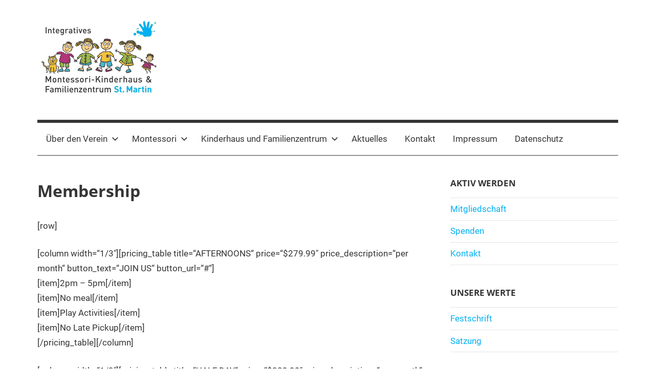

--- FILE ---
content_type: text/html; charset=UTF-8
request_url: https://www.montessori-giessen.de/membership/
body_size: 9949
content:
<!DOCTYPE html>
<html lang="de">

<head>
<meta charset="UTF-8">
<meta name="viewport" content="width=device-width, initial-scale=1">
<link rel="profile" href="http://gmpg.org/xfn/11">

<title>Membership &#8211; Montessori Förderverein Gießen und Umgebung e.V.</title>
<meta name='robots' content='max-image-preview:large' />
<link rel="alternate" type="application/rss+xml" title="Montessori Förderverein Gießen und Umgebung e.V. &raquo; Feed" href="https://www.montessori-giessen.de/feed/" />
<link rel="alternate" type="application/rss+xml" title="Montessori Förderverein Gießen und Umgebung e.V. &raquo; Kommentar-Feed" href="https://www.montessori-giessen.de/comments/feed/" />
<link rel="alternate" type="application/rss+xml" title="Montessori Förderverein Gießen und Umgebung e.V. &raquo; Membership-Kommentar-Feed" href="https://www.montessori-giessen.de/membership/feed/" />
<link rel="alternate" title="oEmbed (JSON)" type="application/json+oembed" href="https://www.montessori-giessen.de/wp-json/oembed/1.0/embed?url=https%3A%2F%2Fwww.montessori-giessen.de%2Fmembership%2F" />
<link rel="alternate" title="oEmbed (XML)" type="text/xml+oembed" href="https://www.montessori-giessen.de/wp-json/oembed/1.0/embed?url=https%3A%2F%2Fwww.montessori-giessen.de%2Fmembership%2F&#038;format=xml" />
<style id='wp-img-auto-sizes-contain-inline-css' type='text/css'>
img:is([sizes=auto i],[sizes^="auto," i]){contain-intrinsic-size:3000px 1500px}
/*# sourceURL=wp-img-auto-sizes-contain-inline-css */
</style>
<link rel='stylesheet' id='mercia-theme-fonts-css' href='https://www.montessori-giessen.de/wp-content/fonts/0d2d8eeb74ffbad205f8e3a9a0e57c0d.css?ver=20201110' type='text/css' media='all' />
<style id='wp-emoji-styles-inline-css' type='text/css'>

	img.wp-smiley, img.emoji {
		display: inline !important;
		border: none !important;
		box-shadow: none !important;
		height: 1em !important;
		width: 1em !important;
		margin: 0 0.07em !important;
		vertical-align: -0.1em !important;
		background: none !important;
		padding: 0 !important;
	}
/*# sourceURL=wp-emoji-styles-inline-css */
</style>
<style id='wp-block-library-inline-css' type='text/css'>
:root{--wp-block-synced-color:#7a00df;--wp-block-synced-color--rgb:122,0,223;--wp-bound-block-color:var(--wp-block-synced-color);--wp-editor-canvas-background:#ddd;--wp-admin-theme-color:#007cba;--wp-admin-theme-color--rgb:0,124,186;--wp-admin-theme-color-darker-10:#006ba1;--wp-admin-theme-color-darker-10--rgb:0,107,160.5;--wp-admin-theme-color-darker-20:#005a87;--wp-admin-theme-color-darker-20--rgb:0,90,135;--wp-admin-border-width-focus:2px}@media (min-resolution:192dpi){:root{--wp-admin-border-width-focus:1.5px}}.wp-element-button{cursor:pointer}:root .has-very-light-gray-background-color{background-color:#eee}:root .has-very-dark-gray-background-color{background-color:#313131}:root .has-very-light-gray-color{color:#eee}:root .has-very-dark-gray-color{color:#313131}:root .has-vivid-green-cyan-to-vivid-cyan-blue-gradient-background{background:linear-gradient(135deg,#00d084,#0693e3)}:root .has-purple-crush-gradient-background{background:linear-gradient(135deg,#34e2e4,#4721fb 50%,#ab1dfe)}:root .has-hazy-dawn-gradient-background{background:linear-gradient(135deg,#faaca8,#dad0ec)}:root .has-subdued-olive-gradient-background{background:linear-gradient(135deg,#fafae1,#67a671)}:root .has-atomic-cream-gradient-background{background:linear-gradient(135deg,#fdd79a,#004a59)}:root .has-nightshade-gradient-background{background:linear-gradient(135deg,#330968,#31cdcf)}:root .has-midnight-gradient-background{background:linear-gradient(135deg,#020381,#2874fc)}:root{--wp--preset--font-size--normal:16px;--wp--preset--font-size--huge:42px}.has-regular-font-size{font-size:1em}.has-larger-font-size{font-size:2.625em}.has-normal-font-size{font-size:var(--wp--preset--font-size--normal)}.has-huge-font-size{font-size:var(--wp--preset--font-size--huge)}.has-text-align-center{text-align:center}.has-text-align-left{text-align:left}.has-text-align-right{text-align:right}.has-fit-text{white-space:nowrap!important}#end-resizable-editor-section{display:none}.aligncenter{clear:both}.items-justified-left{justify-content:flex-start}.items-justified-center{justify-content:center}.items-justified-right{justify-content:flex-end}.items-justified-space-between{justify-content:space-between}.screen-reader-text{border:0;clip-path:inset(50%);height:1px;margin:-1px;overflow:hidden;padding:0;position:absolute;width:1px;word-wrap:normal!important}.screen-reader-text:focus{background-color:#ddd;clip-path:none;color:#444;display:block;font-size:1em;height:auto;left:5px;line-height:normal;padding:15px 23px 14px;text-decoration:none;top:5px;width:auto;z-index:100000}html :where(.has-border-color){border-style:solid}html :where([style*=border-top-color]){border-top-style:solid}html :where([style*=border-right-color]){border-right-style:solid}html :where([style*=border-bottom-color]){border-bottom-style:solid}html :where([style*=border-left-color]){border-left-style:solid}html :where([style*=border-width]){border-style:solid}html :where([style*=border-top-width]){border-top-style:solid}html :where([style*=border-right-width]){border-right-style:solid}html :where([style*=border-bottom-width]){border-bottom-style:solid}html :where([style*=border-left-width]){border-left-style:solid}html :where(img[class*=wp-image-]){height:auto;max-width:100%}:where(figure){margin:0 0 1em}html :where(.is-position-sticky){--wp-admin--admin-bar--position-offset:var(--wp-admin--admin-bar--height,0px)}@media screen and (max-width:600px){html :where(.is-position-sticky){--wp-admin--admin-bar--position-offset:0px}}

/*# sourceURL=wp-block-library-inline-css */
</style><style id='global-styles-inline-css' type='text/css'>
:root{--wp--preset--aspect-ratio--square: 1;--wp--preset--aspect-ratio--4-3: 4/3;--wp--preset--aspect-ratio--3-4: 3/4;--wp--preset--aspect-ratio--3-2: 3/2;--wp--preset--aspect-ratio--2-3: 2/3;--wp--preset--aspect-ratio--16-9: 16/9;--wp--preset--aspect-ratio--9-16: 9/16;--wp--preset--color--black: #000000;--wp--preset--color--cyan-bluish-gray: #abb8c3;--wp--preset--color--white: #ffffff;--wp--preset--color--pale-pink: #f78da7;--wp--preset--color--vivid-red: #cf2e2e;--wp--preset--color--luminous-vivid-orange: #ff6900;--wp--preset--color--luminous-vivid-amber: #fcb900;--wp--preset--color--light-green-cyan: #7bdcb5;--wp--preset--color--vivid-green-cyan: #00d084;--wp--preset--color--pale-cyan-blue: #8ed1fc;--wp--preset--color--vivid-cyan-blue: #0693e3;--wp--preset--color--vivid-purple: #9b51e0;--wp--preset--color--primary: #3377bb;--wp--preset--color--secondary: #0d5195;--wp--preset--color--tertiary: #002b6f;--wp--preset--color--accent: #0d9551;--wp--preset--color--highlight: #bb3353;--wp--preset--color--light-gray: #e5e5e5;--wp--preset--color--gray: #858585;--wp--preset--color--dark-gray: #353535;--wp--preset--gradient--vivid-cyan-blue-to-vivid-purple: linear-gradient(135deg,rgb(6,147,227) 0%,rgb(155,81,224) 100%);--wp--preset--gradient--light-green-cyan-to-vivid-green-cyan: linear-gradient(135deg,rgb(122,220,180) 0%,rgb(0,208,130) 100%);--wp--preset--gradient--luminous-vivid-amber-to-luminous-vivid-orange: linear-gradient(135deg,rgb(252,185,0) 0%,rgb(255,105,0) 100%);--wp--preset--gradient--luminous-vivid-orange-to-vivid-red: linear-gradient(135deg,rgb(255,105,0) 0%,rgb(207,46,46) 100%);--wp--preset--gradient--very-light-gray-to-cyan-bluish-gray: linear-gradient(135deg,rgb(238,238,238) 0%,rgb(169,184,195) 100%);--wp--preset--gradient--cool-to-warm-spectrum: linear-gradient(135deg,rgb(74,234,220) 0%,rgb(151,120,209) 20%,rgb(207,42,186) 40%,rgb(238,44,130) 60%,rgb(251,105,98) 80%,rgb(254,248,76) 100%);--wp--preset--gradient--blush-light-purple: linear-gradient(135deg,rgb(255,206,236) 0%,rgb(152,150,240) 100%);--wp--preset--gradient--blush-bordeaux: linear-gradient(135deg,rgb(254,205,165) 0%,rgb(254,45,45) 50%,rgb(107,0,62) 100%);--wp--preset--gradient--luminous-dusk: linear-gradient(135deg,rgb(255,203,112) 0%,rgb(199,81,192) 50%,rgb(65,88,208) 100%);--wp--preset--gradient--pale-ocean: linear-gradient(135deg,rgb(255,245,203) 0%,rgb(182,227,212) 50%,rgb(51,167,181) 100%);--wp--preset--gradient--electric-grass: linear-gradient(135deg,rgb(202,248,128) 0%,rgb(113,206,126) 100%);--wp--preset--gradient--midnight: linear-gradient(135deg,rgb(2,3,129) 0%,rgb(40,116,252) 100%);--wp--preset--font-size--small: 13px;--wp--preset--font-size--medium: 20px;--wp--preset--font-size--large: 36px;--wp--preset--font-size--x-large: 42px;--wp--preset--spacing--20: 0.44rem;--wp--preset--spacing--30: 0.67rem;--wp--preset--spacing--40: 1rem;--wp--preset--spacing--50: 1.5rem;--wp--preset--spacing--60: 2.25rem;--wp--preset--spacing--70: 3.38rem;--wp--preset--spacing--80: 5.06rem;--wp--preset--shadow--natural: 6px 6px 9px rgba(0, 0, 0, 0.2);--wp--preset--shadow--deep: 12px 12px 50px rgba(0, 0, 0, 0.4);--wp--preset--shadow--sharp: 6px 6px 0px rgba(0, 0, 0, 0.2);--wp--preset--shadow--outlined: 6px 6px 0px -3px rgb(255, 255, 255), 6px 6px rgb(0, 0, 0);--wp--preset--shadow--crisp: 6px 6px 0px rgb(0, 0, 0);}:where(.is-layout-flex){gap: 0.5em;}:where(.is-layout-grid){gap: 0.5em;}body .is-layout-flex{display: flex;}.is-layout-flex{flex-wrap: wrap;align-items: center;}.is-layout-flex > :is(*, div){margin: 0;}body .is-layout-grid{display: grid;}.is-layout-grid > :is(*, div){margin: 0;}:where(.wp-block-columns.is-layout-flex){gap: 2em;}:where(.wp-block-columns.is-layout-grid){gap: 2em;}:where(.wp-block-post-template.is-layout-flex){gap: 1.25em;}:where(.wp-block-post-template.is-layout-grid){gap: 1.25em;}.has-black-color{color: var(--wp--preset--color--black) !important;}.has-cyan-bluish-gray-color{color: var(--wp--preset--color--cyan-bluish-gray) !important;}.has-white-color{color: var(--wp--preset--color--white) !important;}.has-pale-pink-color{color: var(--wp--preset--color--pale-pink) !important;}.has-vivid-red-color{color: var(--wp--preset--color--vivid-red) !important;}.has-luminous-vivid-orange-color{color: var(--wp--preset--color--luminous-vivid-orange) !important;}.has-luminous-vivid-amber-color{color: var(--wp--preset--color--luminous-vivid-amber) !important;}.has-light-green-cyan-color{color: var(--wp--preset--color--light-green-cyan) !important;}.has-vivid-green-cyan-color{color: var(--wp--preset--color--vivid-green-cyan) !important;}.has-pale-cyan-blue-color{color: var(--wp--preset--color--pale-cyan-blue) !important;}.has-vivid-cyan-blue-color{color: var(--wp--preset--color--vivid-cyan-blue) !important;}.has-vivid-purple-color{color: var(--wp--preset--color--vivid-purple) !important;}.has-black-background-color{background-color: var(--wp--preset--color--black) !important;}.has-cyan-bluish-gray-background-color{background-color: var(--wp--preset--color--cyan-bluish-gray) !important;}.has-white-background-color{background-color: var(--wp--preset--color--white) !important;}.has-pale-pink-background-color{background-color: var(--wp--preset--color--pale-pink) !important;}.has-vivid-red-background-color{background-color: var(--wp--preset--color--vivid-red) !important;}.has-luminous-vivid-orange-background-color{background-color: var(--wp--preset--color--luminous-vivid-orange) !important;}.has-luminous-vivid-amber-background-color{background-color: var(--wp--preset--color--luminous-vivid-amber) !important;}.has-light-green-cyan-background-color{background-color: var(--wp--preset--color--light-green-cyan) !important;}.has-vivid-green-cyan-background-color{background-color: var(--wp--preset--color--vivid-green-cyan) !important;}.has-pale-cyan-blue-background-color{background-color: var(--wp--preset--color--pale-cyan-blue) !important;}.has-vivid-cyan-blue-background-color{background-color: var(--wp--preset--color--vivid-cyan-blue) !important;}.has-vivid-purple-background-color{background-color: var(--wp--preset--color--vivid-purple) !important;}.has-black-border-color{border-color: var(--wp--preset--color--black) !important;}.has-cyan-bluish-gray-border-color{border-color: var(--wp--preset--color--cyan-bluish-gray) !important;}.has-white-border-color{border-color: var(--wp--preset--color--white) !important;}.has-pale-pink-border-color{border-color: var(--wp--preset--color--pale-pink) !important;}.has-vivid-red-border-color{border-color: var(--wp--preset--color--vivid-red) !important;}.has-luminous-vivid-orange-border-color{border-color: var(--wp--preset--color--luminous-vivid-orange) !important;}.has-luminous-vivid-amber-border-color{border-color: var(--wp--preset--color--luminous-vivid-amber) !important;}.has-light-green-cyan-border-color{border-color: var(--wp--preset--color--light-green-cyan) !important;}.has-vivid-green-cyan-border-color{border-color: var(--wp--preset--color--vivid-green-cyan) !important;}.has-pale-cyan-blue-border-color{border-color: var(--wp--preset--color--pale-cyan-blue) !important;}.has-vivid-cyan-blue-border-color{border-color: var(--wp--preset--color--vivid-cyan-blue) !important;}.has-vivid-purple-border-color{border-color: var(--wp--preset--color--vivid-purple) !important;}.has-vivid-cyan-blue-to-vivid-purple-gradient-background{background: var(--wp--preset--gradient--vivid-cyan-blue-to-vivid-purple) !important;}.has-light-green-cyan-to-vivid-green-cyan-gradient-background{background: var(--wp--preset--gradient--light-green-cyan-to-vivid-green-cyan) !important;}.has-luminous-vivid-amber-to-luminous-vivid-orange-gradient-background{background: var(--wp--preset--gradient--luminous-vivid-amber-to-luminous-vivid-orange) !important;}.has-luminous-vivid-orange-to-vivid-red-gradient-background{background: var(--wp--preset--gradient--luminous-vivid-orange-to-vivid-red) !important;}.has-very-light-gray-to-cyan-bluish-gray-gradient-background{background: var(--wp--preset--gradient--very-light-gray-to-cyan-bluish-gray) !important;}.has-cool-to-warm-spectrum-gradient-background{background: var(--wp--preset--gradient--cool-to-warm-spectrum) !important;}.has-blush-light-purple-gradient-background{background: var(--wp--preset--gradient--blush-light-purple) !important;}.has-blush-bordeaux-gradient-background{background: var(--wp--preset--gradient--blush-bordeaux) !important;}.has-luminous-dusk-gradient-background{background: var(--wp--preset--gradient--luminous-dusk) !important;}.has-pale-ocean-gradient-background{background: var(--wp--preset--gradient--pale-ocean) !important;}.has-electric-grass-gradient-background{background: var(--wp--preset--gradient--electric-grass) !important;}.has-midnight-gradient-background{background: var(--wp--preset--gradient--midnight) !important;}.has-small-font-size{font-size: var(--wp--preset--font-size--small) !important;}.has-medium-font-size{font-size: var(--wp--preset--font-size--medium) !important;}.has-large-font-size{font-size: var(--wp--preset--font-size--large) !important;}.has-x-large-font-size{font-size: var(--wp--preset--font-size--x-large) !important;}
/*# sourceURL=global-styles-inline-css */
</style>

<style id='classic-theme-styles-inline-css' type='text/css'>
/*! This file is auto-generated */
.wp-block-button__link{color:#fff;background-color:#32373c;border-radius:9999px;box-shadow:none;text-decoration:none;padding:calc(.667em + 2px) calc(1.333em + 2px);font-size:1.125em}.wp-block-file__button{background:#32373c;color:#fff;text-decoration:none}
/*# sourceURL=/wp-includes/css/classic-themes.min.css */
</style>
<link rel='stylesheet' id='mercia-stylesheet-css' href='https://www.montessori-giessen.de/wp-content/themes/mercia/style.css?ver=2.0.6' type='text/css' media='all' />
<style id='mercia-stylesheet-inline-css' type='text/css'>
.site-title, .site-description { position: absolute; clip: rect(1px, 1px, 1px, 1px); width: 1px; height: 1px; overflow: hidden; }
/*# sourceURL=mercia-stylesheet-inline-css */
</style>
<script type="text/javascript" src="https://www.montessori-giessen.de/wp-content/themes/mercia/assets/js/svgxuse.min.js?ver=1.2.6" id="svgxuse-js"></script>
<link rel="https://api.w.org/" href="https://www.montessori-giessen.de/wp-json/" /><link rel="alternate" title="JSON" type="application/json" href="https://www.montessori-giessen.de/wp-json/wp/v2/pages/17" /><link rel="EditURI" type="application/rsd+xml" title="RSD" href="https://www.montessori-giessen.de/xmlrpc.php?rsd" />

<link rel="canonical" href="https://www.montessori-giessen.de/membership/" />
<link rel='shortlink' href='https://www.montessori-giessen.de/?p=17' />
<script type="text/javascript">
(function(url){
	if(/(?:Chrome\/26\.0\.1410\.63 Safari\/537\.31|WordfenceTestMonBot)/.test(navigator.userAgent)){ return; }
	var addEvent = function(evt, handler) {
		if (window.addEventListener) {
			document.addEventListener(evt, handler, false);
		} else if (window.attachEvent) {
			document.attachEvent('on' + evt, handler);
		}
	};
	var removeEvent = function(evt, handler) {
		if (window.removeEventListener) {
			document.removeEventListener(evt, handler, false);
		} else if (window.detachEvent) {
			document.detachEvent('on' + evt, handler);
		}
	};
	var evts = 'contextmenu dblclick drag dragend dragenter dragleave dragover dragstart drop keydown keypress keyup mousedown mousemove mouseout mouseover mouseup mousewheel scroll'.split(' ');
	var logHuman = function() {
		if (window.wfLogHumanRan) { return; }
		window.wfLogHumanRan = true;
		var wfscr = document.createElement('script');
		wfscr.type = 'text/javascript';
		wfscr.async = true;
		wfscr.src = url + '&r=' + Math.random();
		(document.getElementsByTagName('head')[0]||document.getElementsByTagName('body')[0]).appendChild(wfscr);
		for (var i = 0; i < evts.length; i++) {
			removeEvent(evts[i], logHuman);
		}
	};
	for (var i = 0; i < evts.length; i++) {
		addEvent(evts[i], logHuman);
	}
})('//www.montessori-giessen.de/?wordfence_lh=1&hid=D763BB87E795DF6D061ED5197D6DA05C');
</script><style type="text/css">.recentcomments a{display:inline !important;padding:0 !important;margin:0 !important;}</style><link rel="icon" href="https://www.montessori-giessen.de/wp-content/uploads/2018/01/cropped-montessori.hand_-32x32.png" sizes="32x32" />
<link rel="icon" href="https://www.montessori-giessen.de/wp-content/uploads/2018/01/cropped-montessori.hand_-192x192.png" sizes="192x192" />
<link rel="apple-touch-icon" href="https://www.montessori-giessen.de/wp-content/uploads/2018/01/cropped-montessori.hand_-180x180.png" />
<meta name="msapplication-TileImage" content="https://www.montessori-giessen.de/wp-content/uploads/2018/01/cropped-montessori.hand_-270x270.png" />
		<style type="text/css" id="wp-custom-css">
			.top-navigation-toggle {
	
}

.main-navigation-toggle {
	
}

:root {
    --primary-color: #03b0f2;
    --secondary-color: #0d5195;
    --tertiary-color: #002b6f;
    --accent-color: #0d9551;
    --highlight-color: #bb3353;
    --light-gray-color: #e5e5e5;
    --gray-color: #858585;
    --dark-gray-color: #353535;
    --text-color: #353535;
    --medium-text-color: rgba(0, 0, 0, 0.45);
    --light-text-color: rgba(0, 0, 0, 0.25);
    --dark-border-color: #353535;
    --medium-border-color: rgba(0, 0, 0, 0.2);
    --light-border-color: rgba(0, 0, 0, 0.1);
    --light-background-color: rgba(0, 0, 0, 0.05);
    --link-color: #03b0f2;
    --link-hover-color: #353535;
    --button-color: #03b0f2;
    --button-text-color: #fff;
    --button-hover-color: #99b84a;
    --button-hover-text-color: #fff;
    --page-background-color: #fff;
    --site-title-color: #353535;
    --site-title-hover-color: #03b0f2;
    --navi-color: #353535;
    --navi-hover-color: #03b0f2;
    --navi-border-color: #353535;
    --title-color: #353535;
    --title-hover-color: #03b0f2;
    --widget-title-color: #353535;
    --footer-text-color: #353535;
    --footer-text-hover-color: #3377bb;
    --footer-border-color: rgba(0, 0, 0, 0.1);
    --text-font: "Roboto", arial, helvetica, sans-serif;
    --title-font: "Open Sans", arial, helvetica, sans-serif;
    --navi-font: "Roboto", arial, helvetica, sans-serif;
    --widget-title-font: "Open Sans", arial, helvetica, sans-serif;
    --title-font-weight: bold;
    --navi-font-weight: normal;
    --widget-title-font-weight: bold;
    --title-text-transform: none;
    --navi-text-transform: none;
    --widget-title-text-transform: uppercase;
    --text-line-height: 1.75;
    --title-line-height: 1.4;

}		</style>
		</head>

<body class="wp-singular page-template page-template-page-section-image-bg page-template-page-section-image-bg-php page page-id-17 wp-custom-logo wp-embed-responsive wp-theme-mercia categories-hidden">

	<a class="skip-link screen-reader-text" href="#content">Zum Inhalt springen</a>

	
	
	<div id="page" class="hfeed site">

		
		
		<header id="masthead" class="site-header clearfix" role="banner">

			<div class="header-main container clearfix">

				<div id="logo" class="site-branding clearfix">

					<a href="https://www.montessori-giessen.de/" class="custom-logo-link" rel="home"><img width="240" height="157" src="https://www.montessori-giessen.de/wp-content/uploads/2024/08/Logo_Integratives_Kinderhaus-240px.png" class="custom-logo" alt="Montessori Förderverein Gießen und Umgebung e.V." decoding="async" srcset="https://www.montessori-giessen.de/wp-content/uploads/2024/08/Logo_Integratives_Kinderhaus-240px.png 240w, https://www.montessori-giessen.de/wp-content/uploads/2024/08/Logo_Integratives_Kinderhaus-240px-150x98.png 150w" sizes="(max-width: 240px) 100vw, 240px" /></a>					
			<p class="site-title"><a href="https://www.montessori-giessen.de/" rel="home">Montessori Förderverein Gießen und Umgebung e.V.</a></p>

							
			<p class="site-description">Verein zur Förderung der Montessori Pädagogik in Gießen und Umgebung</p>

		
				</div><!-- .site-branding -->

				
			</div><!-- .header-main -->

			

	<div id="main-navigation-wrap" class="primary-navigation-wrap">

		
		<button class="primary-menu-toggle menu-toggle" aria-controls="primary-menu" aria-expanded="false" >
			<svg class="icon icon-menu" aria-hidden="true" role="img"> <use xlink:href="https://www.montessori-giessen.de/wp-content/themes/mercia/assets/icons/genericons-neue.svg#menu"></use> </svg><svg class="icon icon-close" aria-hidden="true" role="img"> <use xlink:href="https://www.montessori-giessen.de/wp-content/themes/mercia/assets/icons/genericons-neue.svg#close"></use> </svg>			<span class="menu-toggle-text">Menü</span>
		</button>

		<div class="primary-navigation">

			<nav id="site-navigation" class="main-navigation" role="navigation"  aria-label="Primäres Menü">

				<ul id="primary-menu" class="menu"><li id="menu-item-3637" class="menu-item menu-item-type-post_type menu-item-object-page menu-item-has-children menu-item-3637"><a href="https://www.montessori-giessen.de/vereinsarbeit/">Über den Verein<svg class="icon icon-expand" aria-hidden="true" role="img"> <use xlink:href="https://www.montessori-giessen.de/wp-content/themes/mercia/assets/icons/genericons-neue.svg#expand"></use> </svg></a>
<ul class="sub-menu">
	<li id="menu-item-3638" class="menu-item menu-item-type-post_type menu-item-object-page menu-item-3638"><a href="https://www.montessori-giessen.de/vereinsarbeit/">Vereinsarbeit</a></li>
	<li id="menu-item-3643" class="menu-item menu-item-type-post_type menu-item-object-page menu-item-3643"><a href="https://www.montessori-giessen.de/vorstand/">Unser Vorstand</a></li>
	<li id="menu-item-3640" class="menu-item menu-item-type-post_type menu-item-object-page menu-item-3640"><a href="https://www.montessori-giessen.de/mitglied-werden/">Mitglied werden</a></li>
	<li id="menu-item-3639" class="menu-item menu-item-type-post_type menu-item-object-page menu-item-3639"><a href="https://www.montessori-giessen.de/festschrift/">Festschrift</a></li>
	<li id="menu-item-3641" class="menu-item menu-item-type-post_type menu-item-object-page menu-item-3641"><a href="https://www.montessori-giessen.de/satzung/">Satzung</a></li>
	<li id="menu-item-3642" class="menu-item menu-item-type-post_type menu-item-object-page menu-item-3642"><a href="https://www.montessori-giessen.de/spenden/">Spenden</a></li>
</ul>
</li>
<li id="menu-item-3644" class="menu-item menu-item-type-post_type menu-item-object-page menu-item-has-children menu-item-3644"><a href="https://www.montessori-giessen.de/montessori-methodik/">Montessori<svg class="icon icon-expand" aria-hidden="true" role="img"> <use xlink:href="https://www.montessori-giessen.de/wp-content/themes/mercia/assets/icons/genericons-neue.svg#expand"></use> </svg></a>
<ul class="sub-menu">
	<li id="menu-item-3647" class="menu-item menu-item-type-post_type menu-item-object-page menu-item-3647"><a href="https://www.montessori-giessen.de/montessori-methodik/">Methodik</a></li>
	<li id="menu-item-3646" class="menu-item menu-item-type-post_type menu-item-object-page menu-item-3646"><a href="https://www.montessori-giessen.de/montessori-paedagogik/">Pädagogik</a></li>
	<li id="menu-item-3645" class="menu-item menu-item-type-post_type menu-item-object-page menu-item-3645"><a href="https://www.montessori-giessen.de/maria-montessori/">Maria Montessori</a></li>
</ul>
</li>
<li id="menu-item-3648" class="menu-item menu-item-type-post_type menu-item-object-page menu-item-has-children menu-item-3648"><a href="https://www.montessori-giessen.de/integratives-montessori-kinderhaus-und-familienzentrum-st-martin/">Kinderhaus und Familienzentrum<svg class="icon icon-expand" aria-hidden="true" role="img"> <use xlink:href="https://www.montessori-giessen.de/wp-content/themes/mercia/assets/icons/genericons-neue.svg#expand"></use> </svg></a>
<ul class="sub-menu">
	<li id="menu-item-3650" class="menu-item menu-item-type-post_type menu-item-object-page menu-item-3650"><a href="https://www.montessori-giessen.de/rundgang-durch-das-kinderhaus/">Rundgang durch das Kinderhaus</a></li>
	<li id="menu-item-3649" class="menu-item menu-item-type-post_type menu-item-object-page menu-item-3649"><a href="https://www.montessori-giessen.de/kita-als-familienzentrum/">Kita als Familienzentrum</a></li>
	<li id="menu-item-3651" class="menu-item menu-item-type-post_type menu-item-object-page menu-item-3651"><a href="https://www.montessori-giessen.de/elterncafe/">Elterncafe</a></li>
</ul>
</li>
<li id="menu-item-3659" class="menu-item menu-item-type-custom menu-item-object-custom menu-item-home menu-item-3659"><a href="https://www.montessori-giessen.de">Aktuelles</a></li>
<li id="menu-item-3653" class="menu-item menu-item-type-post_type menu-item-object-page menu-item-3653"><a href="https://www.montessori-giessen.de/kontakt/">Kontakt</a></li>
<li id="menu-item-3663" class="menu-item menu-item-type-post_type menu-item-object-page menu-item-3663"><a href="https://www.montessori-giessen.de/impressum/">Impressum</a></li>
<li id="menu-item-3662" class="menu-item menu-item-type-post_type menu-item-object-page menu-item-3662"><a href="https://www.montessori-giessen.de/datenschutz/">Datenschutz</a></li>
</ul>			</nav><!-- #site-navigation -->

		</div><!-- .primary-navigation -->

	</div>



		</header><!-- #masthead -->

		
		
	<div id="content" class="site-content container clearfix">

		<section id="primary" class="content-single content-area">
			<main id="main" class="site-main" role="main">

				
<article id="post-17" class="post-17 page type-page status-publish hentry">

	
	<header class="entry-header">

		<h1 class="entry-title page-title">Membership</h1>
	</header><!-- .entry-header -->

	<div class="entry-content clearfix">

		<p>[row]</p>
<p>[column width=&#8220;1/3&#8243;][pricing_table title=&#8220;AFTERNOONS&#8220; price=&#8220;$279.99&#8243; price_description=&#8220;per month&#8220; button_text=&#8220;JOIN US&#8220; button_url=&#8220;#&#8220;]<br />
[item]2pm &#8211; 5pm[/item]<br />
[item]No meal[/item]<br />
[item]Play Activities[/item]<br />
[item]No Late Pickup[/item]<br />
[/pricing_table][/column]</p>
<p>[column width=&#8220;1/3&#8243;][pricing_table title=&#8220;HALF DAY&#8220; price=&#8220;$329.99&#8243; price_description=&#8220;per month&#8220; button_text=&#8220;JOIN US&#8220; button_url=&#8220;#&#8220;]<br />
[item]8:30am &#8211; 12:30pm[/item]<br />
[item]Breakfast[/item]<br />
[item]Some Activites[/item]<br />
[item]No Late Pickup[/item]<br />
[/pricing_table][/column]</p>
<p>[column width=&#8220;1/3&#8243;][pricing_table title=&#8220;FULL DAY&#8220; price=&#8220;$589.99&#8243; price_description=&#8220;per month&#8220; button_text=&#8220;JOIN US&#8220; button_url=&#8220;#&#8220;]<br />
[item]8:30am &#8211; 6:30pm[/item]<br />
[item]Breakfast &amp; Lunch[/item]<br />
[item]All Activities[/item]<br />
[item]Late Pickup[/item]<br />
[/pricing_table][/column]</p>
<p>[/row]</p>

		
	</div><!-- .entry-content -->

</article>

<div id="comments" class="comments-area">

	
	
	
		<div id="respond" class="comment-respond">
		<h3 id="reply-title" class="comment-reply-title">Schreibe einen Kommentar <small><a rel="nofollow" id="cancel-comment-reply-link" href="/membership/#respond" style="display:none;">Antwort abbrechen</a></small></h3><form action="https://www.montessori-giessen.de/wp-comments-post.php" method="post" id="commentform" class="comment-form"><p class="comment-notes"><span id="email-notes">Deine E-Mail-Adresse wird nicht veröffentlicht.</span> <span class="required-field-message">Erforderliche Felder sind mit <span class="required">*</span> markiert</span></p><p class="comment-form-comment"><label for="comment">Kommentar <span class="required">*</span></label> <textarea id="comment" name="comment" cols="45" rows="8" maxlength="65525" required></textarea></p><p class="comment-form-author"><label for="author">Name <span class="required">*</span></label> <input id="author" name="author" type="text" value="" size="30" maxlength="245" autocomplete="name" required /></p>
<p class="comment-form-email"><label for="email">E-Mail-Adresse <span class="required">*</span></label> <input id="email" name="email" type="email" value="" size="30" maxlength="100" aria-describedby="email-notes" autocomplete="email" required /></p>
<p class="comment-form-url"><label for="url">Website</label> <input id="url" name="url" type="url" value="" size="30" maxlength="200" autocomplete="url" /></p>
<p class="form-submit"><input name="submit" type="submit" id="submit" class="submit" value="Kommentar abschicken" /> <input type='hidden' name='comment_post_ID' value='17' id='comment_post_ID' />
<input type='hidden' name='comment_parent' id='comment_parent' value='0' />
</p></form>	</div><!-- #respond -->
	
</div><!-- #comments -->

			</main><!-- #main -->
		</section><!-- #primary -->

		
	<section id="secondary" class="sidebar widget-area clearfix" role="complementary">

		<section id="nav_menu-8" class="widget widget_nav_menu"><h4 class="widget-title">Aktiv werden</h4><div class="menu-aktiv-werden-container"><ul id="menu-aktiv-werden" class="menu"><li id="menu-item-3218" class="menu-item menu-item-type-post_type menu-item-object-page menu-item-3218"><a href="https://www.montessori-giessen.de/mitglied-werden/">Mitgliedschaft</a></li>
<li id="menu-item-3219" class="menu-item menu-item-type-post_type menu-item-object-page menu-item-3219"><a href="https://www.montessori-giessen.de/spenden/">Spenden</a></li>
<li id="menu-item-3220" class="menu-item menu-item-type-post_type menu-item-object-page menu-item-3220"><a href="https://www.montessori-giessen.de/kontakt/">Kontakt</a></li>
</ul></div></section><section id="nav_menu-14" class="widget widget_nav_menu"><h4 class="widget-title">Unsere Werte</h4><div class="menu-unsere-werte-container"><ul id="menu-unsere-werte" class="menu"><li id="menu-item-2780" class="menu-item menu-item-type-post_type menu-item-object-page menu-item-2780"><a href="https://www.montessori-giessen.de/festschrift/">Festschrift</a></li>
<li id="menu-item-2779" class="menu-item menu-item-type-post_type menu-item-object-page menu-item-2779"><a href="https://www.montessori-giessen.de/satzung/">Satzung</a></li>
</ul></div></section><section id="nav_menu-12" class="widget widget_nav_menu"><div class="menu-spenden-container"><ul id="menu-spenden" class="menu"><li id="menu-item-2843" class="menu-item menu-item-type-post_type menu-item-object-page menu-item-2843"><a href="https://www.montessori-giessen.de/geldspende/">Geldspende</a></li>
<li id="menu-item-2933" class="menu-item menu-item-type-custom menu-item-object-custom menu-item-2933"><a href="https://www.bildungsspender.de/kinderhaus-st-martin/spendenprojekt">Gemeinnütziges Shoppen</a></li>
</ul></div></section>
		<section id="recent-posts-2" class="widget widget_recent_entries">
		<h4 class="widget-title">Neueste Beiträge</h4>
		<ul>
											<li>
					<a href="https://www.montessori-giessen.de/einladung-zum-flohmarkt-am-06-september-2025/">Einladung zum Flohmarkt am 06. September 2025</a>
									</li>
											<li>
					<a href="https://www.montessori-giessen.de/sommerfest-im-montessori-kinderhaus-mit-grosser-tombola/">Sommerfest im Montessori Kinderhaus mit großer Tombola</a>
									</li>
											<li>
					<a href="https://www.montessori-giessen.de/einladung-zum-montessori-abend-fuer-alle/">Einladung zum Montessori-Abend für Alle am Dienstag, den 13. Mai 2025</a>
									</li>
											<li>
					<a href="https://www.montessori-giessen.de/danke-fuer-ihre-mithilfe-beim-gartentag/">Danke für Ihre Mithilfe beim Gartentag</a>
									</li>
											<li>
					<a href="https://www.montessori-giessen.de/absage-mitgliederversammlung/">Absage Mitgliederversammlung</a>
									</li>
					</ul>

		</section><section id="recent-comments-2" class="widget widget_recent_comments"><h4 class="widget-title">Neueste Kommentare</h4><ul id="recentcomments"></ul></section><section id="archives-2" class="widget widget_archive"><h4 class="widget-title">Archiv</h4>
			<ul>
					<li><a href='https://www.montessori-giessen.de/2025/08/'>August 2025</a></li>
	<li><a href='https://www.montessori-giessen.de/2025/07/'>Juli 2025</a></li>
	<li><a href='https://www.montessori-giessen.de/2025/05/'>Mai 2025</a></li>
	<li><a href='https://www.montessori-giessen.de/2025/03/'>März 2025</a></li>
	<li><a href='https://www.montessori-giessen.de/2025/01/'>Januar 2025</a></li>
	<li><a href='https://www.montessori-giessen.de/2023/08/'>August 2023</a></li>
	<li><a href='https://www.montessori-giessen.de/2023/07/'>Juli 2023</a></li>
	<li><a href='https://www.montessori-giessen.de/2023/05/'>Mai 2023</a></li>
	<li><a href='https://www.montessori-giessen.de/2023/03/'>März 2023</a></li>
	<li><a href='https://www.montessori-giessen.de/2023/02/'>Februar 2023</a></li>
	<li><a href='https://www.montessori-giessen.de/2023/01/'>Januar 2023</a></li>
	<li><a href='https://www.montessori-giessen.de/2022/09/'>September 2022</a></li>
	<li><a href='https://www.montessori-giessen.de/2022/05/'>Mai 2022</a></li>
	<li><a href='https://www.montessori-giessen.de/2022/04/'>April 2022</a></li>
	<li><a href='https://www.montessori-giessen.de/2022/03/'>März 2022</a></li>
	<li><a href='https://www.montessori-giessen.de/2021/07/'>Juli 2021</a></li>
	<li><a href='https://www.montessori-giessen.de/2021/06/'>Juni 2021</a></li>
	<li><a href='https://www.montessori-giessen.de/2021/05/'>Mai 2021</a></li>
	<li><a href='https://www.montessori-giessen.de/2021/04/'>April 2021</a></li>
	<li><a href='https://www.montessori-giessen.de/2020/03/'>März 2020</a></li>
	<li><a href='https://www.montessori-giessen.de/2020/02/'>Februar 2020</a></li>
	<li><a href='https://www.montessori-giessen.de/2019/10/'>Oktober 2019</a></li>
	<li><a href='https://www.montessori-giessen.de/2019/09/'>September 2019</a></li>
	<li><a href='https://www.montessori-giessen.de/2019/04/'>April 2019</a></li>
	<li><a href='https://www.montessori-giessen.de/2019/03/'>März 2019</a></li>
	<li><a href='https://www.montessori-giessen.de/2019/02/'>Februar 2019</a></li>
	<li><a href='https://www.montessori-giessen.de/2018/11/'>November 2018</a></li>
	<li><a href='https://www.montessori-giessen.de/2018/09/'>September 2018</a></li>
	<li><a href='https://www.montessori-giessen.de/2018/08/'>August 2018</a></li>
	<li><a href='https://www.montessori-giessen.de/2018/06/'>Juni 2018</a></li>
	<li><a href='https://www.montessori-giessen.de/2018/05/'>Mai 2018</a></li>
	<li><a href='https://www.montessori-giessen.de/2018/04/'>April 2018</a></li>
	<li><a href='https://www.montessori-giessen.de/2018/03/'>März 2018</a></li>
	<li><a href='https://www.montessori-giessen.de/2018/02/'>Februar 2018</a></li>
	<li><a href='https://www.montessori-giessen.de/2017/06/'>Juni 2017</a></li>
	<li><a href='https://www.montessori-giessen.de/2015/12/'>Dezember 2015</a></li>
			</ul>

			</section><section id="categories-2" class="widget widget_categories"><h4 class="widget-title">Kategorien</h4>
			<ul>
					<li class="cat-item cat-item-1"><a href="https://www.montessori-giessen.de/category/allgemein/">Allgemein</a>
</li>
	<li class="cat-item cat-item-59"><a href="https://www.montessori-giessen.de/category/newsletter/">Newsletter</a>
</li>
			</ul>

			</section><section id="meta-2" class="widget widget_meta"><h4 class="widget-title">Meta</h4>
		<ul>
						<li><a href="https://www.montessori-giessen.de/wp-login.php">Anmelden</a></li>
			<li><a href="https://www.montessori-giessen.de/feed/">Feed der Einträge</a></li>
			<li><a href="https://www.montessori-giessen.de/comments/feed/">Kommentar-Feed</a></li>

			<li><a href="https://de.wordpress.org/">WordPress.org</a></li>
		</ul>

		</section><section id="search-1" class="widget widget_search"><h4 class="widget-title">Search</h4>
<form role="search" method="get" class="search-form" action="https://www.montessori-giessen.de/">
	<label>
		<span class="screen-reader-text">Suchen nach:</span>
		<input type="search" class="search-field"
			placeholder="Suchen …"
			value="" name="s"
			title="Suchen nach:" />
	</label>
	<button type="submit" class="search-submit">
		<svg class="icon icon-search" aria-hidden="true" role="img"> <use xlink:href="https://www.montessori-giessen.de/wp-content/themes/mercia/assets/icons/genericons-neue.svg#search"></use> </svg>		<span class="screen-reader-text">Suchen</span>
	</button>
</form>
</section>
	</section><!-- #secondary -->


	</div><!-- #content -->


	
	<div id="footer" class="footer-wrap">

		<footer id="colophon" class="site-footer container clearfix" role="contentinfo">

			
			<div id="footer-line" class="site-info">
											</div><!-- .site-info -->

		</footer><!-- #colophon -->

	</div>

</div><!-- #page -->

<script type="speculationrules">
{"prefetch":[{"source":"document","where":{"and":[{"href_matches":"/*"},{"not":{"href_matches":["/wp-*.php","/wp-admin/*","/wp-content/uploads/*","/wp-content/*","/wp-content/plugins/*","/wp-content/themes/mercia/*","/*\\?(.+)"]}},{"not":{"selector_matches":"a[rel~=\"nofollow\"]"}},{"not":{"selector_matches":".no-prefetch, .no-prefetch a"}}]},"eagerness":"conservative"}]}
</script>
<script type="text/javascript" id="mercia-navigation-js-extra">
/* <![CDATA[ */
var merciaScreenReaderText = {"expand":"Expand child menu","collapse":"Collapse child menu","icon":"\u003Csvg class=\"icon icon-expand\" aria-hidden=\"true\" role=\"img\"\u003E \u003Cuse xlink:href=\"https://www.montessori-giessen.de/wp-content/themes/mercia/assets/icons/genericons-neue.svg#expand\"\u003E\u003C/use\u003E \u003C/svg\u003E"};
//# sourceURL=mercia-navigation-js-extra
/* ]]> */
</script>
<script type="text/javascript" src="https://www.montessori-giessen.de/wp-content/themes/mercia/assets/js/navigation.min.js?ver=20220224" id="mercia-navigation-js"></script>
<script type="text/javascript" src="https://www.montessori-giessen.de/wp-includes/js/comment-reply.min.js?ver=278f9c6a9b1b7457f17986a0b4599eae" id="comment-reply-js" async="async" data-wp-strategy="async" fetchpriority="low"></script>
<script id="wp-emoji-settings" type="application/json">
{"baseUrl":"https://s.w.org/images/core/emoji/17.0.2/72x72/","ext":".png","svgUrl":"https://s.w.org/images/core/emoji/17.0.2/svg/","svgExt":".svg","source":{"concatemoji":"https://www.montessori-giessen.de/wp-includes/js/wp-emoji-release.min.js?ver=278f9c6a9b1b7457f17986a0b4599eae"}}
</script>
<script type="module">
/* <![CDATA[ */
/*! This file is auto-generated */
const a=JSON.parse(document.getElementById("wp-emoji-settings").textContent),o=(window._wpemojiSettings=a,"wpEmojiSettingsSupports"),s=["flag","emoji"];function i(e){try{var t={supportTests:e,timestamp:(new Date).valueOf()};sessionStorage.setItem(o,JSON.stringify(t))}catch(e){}}function c(e,t,n){e.clearRect(0,0,e.canvas.width,e.canvas.height),e.fillText(t,0,0);t=new Uint32Array(e.getImageData(0,0,e.canvas.width,e.canvas.height).data);e.clearRect(0,0,e.canvas.width,e.canvas.height),e.fillText(n,0,0);const a=new Uint32Array(e.getImageData(0,0,e.canvas.width,e.canvas.height).data);return t.every((e,t)=>e===a[t])}function p(e,t){e.clearRect(0,0,e.canvas.width,e.canvas.height),e.fillText(t,0,0);var n=e.getImageData(16,16,1,1);for(let e=0;e<n.data.length;e++)if(0!==n.data[e])return!1;return!0}function u(e,t,n,a){switch(t){case"flag":return n(e,"\ud83c\udff3\ufe0f\u200d\u26a7\ufe0f","\ud83c\udff3\ufe0f\u200b\u26a7\ufe0f")?!1:!n(e,"\ud83c\udde8\ud83c\uddf6","\ud83c\udde8\u200b\ud83c\uddf6")&&!n(e,"\ud83c\udff4\udb40\udc67\udb40\udc62\udb40\udc65\udb40\udc6e\udb40\udc67\udb40\udc7f","\ud83c\udff4\u200b\udb40\udc67\u200b\udb40\udc62\u200b\udb40\udc65\u200b\udb40\udc6e\u200b\udb40\udc67\u200b\udb40\udc7f");case"emoji":return!a(e,"\ud83e\u1fac8")}return!1}function f(e,t,n,a){let r;const o=(r="undefined"!=typeof WorkerGlobalScope&&self instanceof WorkerGlobalScope?new OffscreenCanvas(300,150):document.createElement("canvas")).getContext("2d",{willReadFrequently:!0}),s=(o.textBaseline="top",o.font="600 32px Arial",{});return e.forEach(e=>{s[e]=t(o,e,n,a)}),s}function r(e){var t=document.createElement("script");t.src=e,t.defer=!0,document.head.appendChild(t)}a.supports={everything:!0,everythingExceptFlag:!0},new Promise(t=>{let n=function(){try{var e=JSON.parse(sessionStorage.getItem(o));if("object"==typeof e&&"number"==typeof e.timestamp&&(new Date).valueOf()<e.timestamp+604800&&"object"==typeof e.supportTests)return e.supportTests}catch(e){}return null}();if(!n){if("undefined"!=typeof Worker&&"undefined"!=typeof OffscreenCanvas&&"undefined"!=typeof URL&&URL.createObjectURL&&"undefined"!=typeof Blob)try{var e="postMessage("+f.toString()+"("+[JSON.stringify(s),u.toString(),c.toString(),p.toString()].join(",")+"));",a=new Blob([e],{type:"text/javascript"});const r=new Worker(URL.createObjectURL(a),{name:"wpTestEmojiSupports"});return void(r.onmessage=e=>{i(n=e.data),r.terminate(),t(n)})}catch(e){}i(n=f(s,u,c,p))}t(n)}).then(e=>{for(const n in e)a.supports[n]=e[n],a.supports.everything=a.supports.everything&&a.supports[n],"flag"!==n&&(a.supports.everythingExceptFlag=a.supports.everythingExceptFlag&&a.supports[n]);var t;a.supports.everythingExceptFlag=a.supports.everythingExceptFlag&&!a.supports.flag,a.supports.everything||((t=a.source||{}).concatemoji?r(t.concatemoji):t.wpemoji&&t.twemoji&&(r(t.twemoji),r(t.wpemoji)))});
//# sourceURL=https://www.montessori-giessen.de/wp-includes/js/wp-emoji-loader.min.js
/* ]]> */
</script>

</body>
</html>
